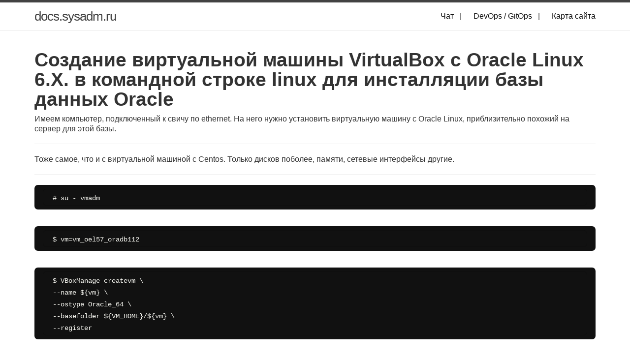

--- FILE ---
content_type: text/html; charset=utf-8
request_url: https://sysadm.ru/server/linux/virtual/virtualbox/vm/oracle-linux-6/
body_size: 2866
content:
<!DOCTYPE html>
<html lang="ru">
  <head>
  <meta charset="utf-8" />
  <meta http-equiv="X-UA-Compatible" content="IE=edge" />
  <meta name="viewport" content="width=device-width, initial-scale=1" />

  <title>
    Создание виртуальной машины VirtualBox с Oracle Linux 6.X. в командной строке linux для инсталляции базы данных Oracle
  </title>

  <meta
    name="description"
    content="Создание виртуальной машины VirtualBox с Oracle Linux 6.X. в командной строке linux для инсталляции базы данных Oracle"
  />

  <meta
    name="keywords"
    content="Создание виртуальной машины VirtualBox с Oracle Linux 6.X. в командной строке linux для инсталляции базы данных Oracle"
  />

  <link rel="stylesheet" href="/css/main.css">
  <link rel="stylesheet" href="/css/syntax.css">
  <link rel="stylesheet" href="/css/bootstrap.css">

  <link
    rel="canonical"
    href="https://docs.sysadm.ru/server/linux/virtual/virtualbox/vm/oracle-linux-6/"
  />

  <link
    rel="search"
    href="//docs.sysadm.ru/open-search.xml"
    type="application/opensearchdescription+xml"
    title="docs.sysadm.ru"
  />

  <!-- No Google Analytics Anymore-->
</head>


  <body>
    <header class="site-header">
  <div class="wrapper">
    <a class="site-title" href="/">docs.sysadm.ru</a>

    <nav class="site-nav">
      <div class="trigger">
        <!--
        <a class="page-link" href="/job/">Предложить работу</a>
        -->
        <a class="page-link" href="/chat/">Чат</a
        >&nbsp;&nbsp;&nbsp;|
        <a class="page-link" href="https://gitops.ru">DevOps / GitOps</a
        >&nbsp;&nbsp;&nbsp;|
        <a class="page-link" href="/sitemap/">Карта сайта</a>
      </div>
    </nav>
  </div>
</header>


    <div class="page-content">
      <div class="wrapper"><div class="post">

  <article class="post-content">
    <h1 id="создание-виртуальной-машины-virtualbox-с-oracle-linux-6x-в-командной-строке-linux-для-инсталляции-базы-данных-oracle">Создание виртуальной машины VirtualBox с Oracle Linux 6.X. в командной строке linux для инсталляции базы данных Oracle</h1>

<p>Имеем компьютер, подключенный к свичу по ethernet.
На него нужно установить виртуальную машину с Oracle Linux, приблизительно похожий на сервер для этой базы.</p>

<hr />

<p>Тоже самое, что и с виртуальной машиной с Centos. Только дисков поболее, памяти, сетевые интерфейсы другие.</p>

<hr />

<div class="language-plaintext highlighter-rouge"><div class="highlight"><pre class="highlight"><code># su - vmadm
</code></pre></div></div>

<p><br /></p>

<div class="language-plaintext highlighter-rouge"><div class="highlight"><pre class="highlight"><code>$ vm=vm_oel57_oradb112
</code></pre></div></div>

<p><br /></p>

<div class="language-plaintext highlighter-rouge"><div class="highlight"><pre class="highlight"><code>$ VBoxManage createvm \
--name ${vm} \
--ostype Oracle_64 \
--basefolder ${VM_HOME}/${vm} \
--register
</code></pre></div></div>

<p><br /></p>

<h3 id="устанавливаю-материнскую-пату">Устанавливаю материнскую пату:</h3>

<p>Выбираю материнскую пату с более современным чипсетом. По умолчанию piix3</p>

<div class="language-plaintext highlighter-rouge"><div class="highlight"><pre class="highlight"><code>$ VBoxManage modifyvm ${vm}  --chipset ich9
</code></pre></div></div>

<h3 id="устанавливаю-процессор">Устанавливаю процессор:</h3>

<div class="language-plaintext highlighter-rouge"><div class="highlight"><pre class="highlight"><code>$ VBoxManage modifyvm ${vm} --cpus 2
</code></pre></div></div>

<h3 id="устанавливаем-планку-оперативной-памяти">Устанавливаем планку оперативной памяти:</h3>

<div class="language-plaintext highlighter-rouge"><div class="highlight"><pre class="highlight"><code>$ VBoxManage modifyvm ${vm} --memory 4608
</code></pre></div></div>

<h3 id="создание-и-подключение-жестких-дисков">Создание и подключение жестких дисков:</h3>

<p>Создаю виртуальные жесткие диски. Размер (size), рекомендуется задавать согласно имеющихся ресурсов. Иначе возможны проблемы и крах виртуальной машины):</p>

<div class="language-plaintext highlighter-rouge"><div class="highlight"><pre class="highlight"><code>$ cd ${VM_HOME}/${vm}/${vm}
</code></pre></div></div>

<p><br /></p>

<div class="language-plaintext highlighter-rouge"><div class="highlight"><pre class="highlight"><code>$ VBoxManage createhd \
    --filename ${vm}_dsk1.vdi \
    --size 40960 \
    --format VDI \
    --variant Standard

$ VBoxManage createhd \
    --filename ${vm}_dsk2.vdi \
    --size 40960 \
    --format VDI \
    --variant Standard

$ VBoxManage createhd \
    --filename ${vm}_dsk3.vdi \
    --size 40960 \
    --format VDI \
    --variant Standard

$ VBoxManage createhd \
    --filename ${vm}_dsk4.vdi \
    --size 40960 \
    --format VDI \
    --variant Standard

$ VBoxManage createhd \
    --filename ${vm}_dsk5.vdi \
    --size 40960 \
    --format VDI \
    --variant Standard

$ VBoxManage createhd \
    --filename ${vm}_dsk6.vdi \
    --size 40960 \
    --format VDI \
    --variant Standard

$ VBoxManage createhd \
    --filename ${vm}_dsk7.vdi \
    --size 40960 \
    --format VDI \
    --variant Standard

$ VBoxManage createhd \
    --filename ${vm}_dsk8.vdi \
    --size 40960 \
    --format VDI \
    --variant Standard
</code></pre></div></div>

<p><br /></p>

<h3 id="подключаю-контроллер-жестких-дисков-sata">Подключаю контроллер жестких дисков (SATA):</h3>

<div class="language-plaintext highlighter-rouge"><div class="highlight"><pre class="highlight"><code>$ VBoxManage storagectl ${vm} \
    --name "SATA Controller" \
    --add sata \
    --controller IntelAhci
</code></pre></div></div>

<p><br /></p>

<h3 id="подключаю-диски-к-sata-контроллеру-максимум-8">Подключаю диски к SATA контроллеру (максимум 8):</h3>

<div class="language-plaintext highlighter-rouge"><div class="highlight"><pre class="highlight"><code>$ VBoxManage storageattach ${vm} \
    --storagectl "SATA Controller" \
    --port 0 \
    --type hdd \
    --medium ${vm}_dsk1.vdi

$ VBoxManage storageattach ${vm} \
    --storagectl "SATA Controller" \
    --port 1 \
    --type hdd \
    --medium ${vm}_dsk2.vdi

$ VBoxManage storageattach ${vm} \
    --storagectl "SATA Controller" \
    --port 2 \
    --type hdd \
    --medium ${vm}_dsk3.vdi

$ VBoxManage storageattach ${vm} \
    --storagectl "SATA Controller" \
    --port 3 \
    --type hdd \
    --medium ${vm}_dsk4.vdi

$ VBoxManage storageattach ${vm} \
    --storagectl "SATA Controller" \
    --port 4 \
    --type hdd \
    --medium ${vm}_dsk5.vdi

$ VBoxManage storageattach ${vm} \
    --storagectl "SATA Controller" \
    --port 5 \
    --type hdd \
    --medium ${vm}_dsk6.vdi

$ VBoxManage storageattach ${vm} \
    --storagectl "SATA Controller" \
    --port 6 \
    --type hdd \
    --medium ${vm}_dsk7.vdi

$ VBoxManage storageattach ${vm} \
    --storagectl "SATA Controller" \
    --port 7 \
    --type hdd \
    --medium ${vm}_dsk8.vdi
</code></pre></div></div>

<p><br /></p>

<h3 id="подключение-сетевых-интерфейсов">Подключение сетевых интерфейсов:</h3>

<p>Наберите команду;</p>

<div class="language-plaintext highlighter-rouge"><div class="highlight"><pre class="highlight"><code>$ VBoxManage list bridgedifs
</code></pre></div></div>

<p>Обратите внимание на значение:</p>

<p>Name: eth0</p>

<p>Я использую eth0 как основной физический интерфейс, который будут использовать виртуальные машины в качестве моста.</p>

<p>Подключаю к виртуальной машине 3 виртуальных сетевых “Intel® 82540EM Gigabit Ethernet Controller”, работающих как bridget (3 адаптера нужные в случае необходимости установить RAC):</p>

<p><br /></p>

<div class="language-plaintext highlighter-rouge"><div class="highlight"><pre class="highlight"><code>$ VBoxManage modifyvm ${vm} \
--nictype1 82540EM \
--nic1 bridged \
--bridgeadapter1 eth0

$ VBoxManage modifyvm ${vm} \
--nictype2 82540EM \
--nic2 bridged \
--bridgeadapter2 eth0

$ VBoxManage modifyvm ${vm} \
--nictype3 82540EM \
--nic3 bridged \
--bridgeadapter3 eth0
</code></pre></div></div>

  </article>

</div>
</div>
    </div>

    <footer class="site-footer">
  <div class="wrapper">

    

    <div align="center">
      <p>
        <strong>Tags:</strong> Создание виртуальной машины VirtualBox с Oracle Linux 6.X. в командной строке linux для инсталляции базы данных Oracle
      </p>
    </div>

    

    <h2 class="footer-heading">
      Системный Администратор <br />
      docs.sysadm.ru
    </h2>

    <div class="footer-col-wrapper">
      <div class="footer-col footer-col-3">
        <p class="text">
          OpenSource проект с исходниками на
          <a href="https://github.com/webmakaka/docs.sysadm.ru" rel="nofollow"
            >github</a
          >.
        </p>
        <p class="text">
          <strong
            >Все материалы обновляются по мере нахождения лучших практик и
            апгрейда знаний. Если в проекте будет учавствовать больше людей,
            качество материалов будет улучшаться и обновляться быстрее.</strong
          >
        </p>
        <p class="text">
          <strong
            >  Для общения, создана группа в телеграм:
            https://t.me/techline_ru</strong
          >
        </p>        
      </div>
    </div>
  </div>
</footer>

  <script defer src="https://static.cloudflareinsights.com/beacon.min.js/vcd15cbe7772f49c399c6a5babf22c1241717689176015" integrity="sha512-ZpsOmlRQV6y907TI0dKBHq9Md29nnaEIPlkf84rnaERnq6zvWvPUqr2ft8M1aS28oN72PdrCzSjY4U6VaAw1EQ==" data-cf-beacon='{"version":"2024.11.0","token":"256c7e3ad10e487c9b780449a6fa20d2","r":1,"server_timing":{"name":{"cfCacheStatus":true,"cfEdge":true,"cfExtPri":true,"cfL4":true,"cfOrigin":true,"cfSpeedBrain":true},"location_startswith":null}}' crossorigin="anonymous"></script>
</body>
</html>


--- FILE ---
content_type: text/css; charset=utf-8
request_url: https://sysadm.ru/css/syntax.css
body_size: 207
content:
/* Minification done by Madhur Ahuja */
.highlight {
  background: #111;
  padding: 0.2em 0.9em;
  margin-top: 0.2em;
  margin-bottom: 0.2em;
  font: normal normal normal 115% / normal Monaco, 'Courier New',
    'DejaVu Sans Mono', 'Bitstream Vera Sans Mono', monospace !important;
  line-height: 1.1em;
  overflow: auto;
  font-size: 1em;
  -moz-border-radius: 7px;
  -webkit-border-radius: 7px;
  border-radius: 7px;
}
pre code {
  font-size: 14px;
}
h3 > code,
li > code,
p > a > code,
p > code {
  border-radius: 4px;
  -webkit-border-radius: 4px;
  -moz-border-radius: 4px;
  color: #c5cbd0;
  font-family: Consolas, 'Courier New', Courier, 'Liberation Mono', monospace;
  font-size: 1em;
  padding: 2px 4px;
  text-decoration: none;
  text-indent: 0;
  text-shadow: none;
  text-transform: none;
  top: auto;
}
p > a > code {
  color: #95be7d;
}
code,
pre {
  font-family: Consolas, 'Courier New', Courier, FreeMono, monospace;
  font-size: 0.95em;
  margin: 1em 0 1.5em;
}
.highlight span {
  font-family: Consolas, 'Courier New', Courier, FreeMono, monospace;
  font-size: 1em;
}
.highlight .hll {
  background-color: #49483e;
}
.highlight {
  color: #f8f8f2;
}
.highlight .c {
  color: #75715e;
}
.highlight .err {
  color: #960050;
  background-color: #1e0010;
}
.highlight .k {
  color: #66d9ef;
}
.highlight .l {
  color: #ae81ff;
}
.highlight .n {
  color: #f8f8f2;
}
.highlight .o {
  color: #f92672;
}
.highlight .p {
  color: #f8f8f2;
}
.highlight .c1,
.highlight .cm,
.highlight .cp,
.highlight .cs {
  color: #75715e;
}
.highlight .ge {
  font-style: italic;
}
.highlight .gs {
  font-weight: 700;
}
.highlight .kc,
.highlight .kd {
  color: #66d9ef;
}
.highlight .kn {
  color: #f92672;
}
.highlight .kp,
.highlight .kr,
.highlight .kt {
  color: #66d9ef;
}
.highlight .ld {
  color: #e6db74;
}
.highlight .m {
  color: #ae81ff;
}
.highlight .s {
  color: #e6db74;
}
.highlight .na {
  color: #a6e22e;
}
.highlight .nb {
  color: #f8f8f2;
}
.highlight .nc {
  color: #a6e22e;
}
.highlight .no {
  color: #66d9ef;
}
.highlight .nd {
  color: #a6e22e;
}
.highlight .ni {
  color: #f8f8f2;
}
.highlight .ne,
.highlight .nf {
  color: #a6e22e;
}
.highlight .nl,
.highlight .nn {
  color: #f8f8f2;
}
.highlight .nx {
  color: #a6e22e;
}
.highlight .py {
  color: #f8f8f2;
}
.highlight .nt {
  color: #f92672;
}
.highlight .nv {
  color: #f8f8f2;
}
.highlight .ow {
  color: #f92672;
}
.highlight .w {
  color: #f8f8f2;
}
.highlight .mf,
.highlight .mh,
.highlight .mi,
.highlight .mo {
  color: #ae81ff;
}
.highlight .s2,
.highlight .sb,
.highlight .sc,
.highlight .sd {
  color: #e6db74;
}
.highlight .se {
  color: #ae81ff;
}
.highlight .s1,
.highlight .sh,
.highlight .si,
.highlight .sr,
.highlight .ss,
.highlight .sx {
  color: #e6db74;
}
.highlight .bp,
.highlight .vc,
.highlight .vg,
.highlight .vi {
  color: #f8f8f2;
}
.highlight .il {
  color: #ae81ff;
}
